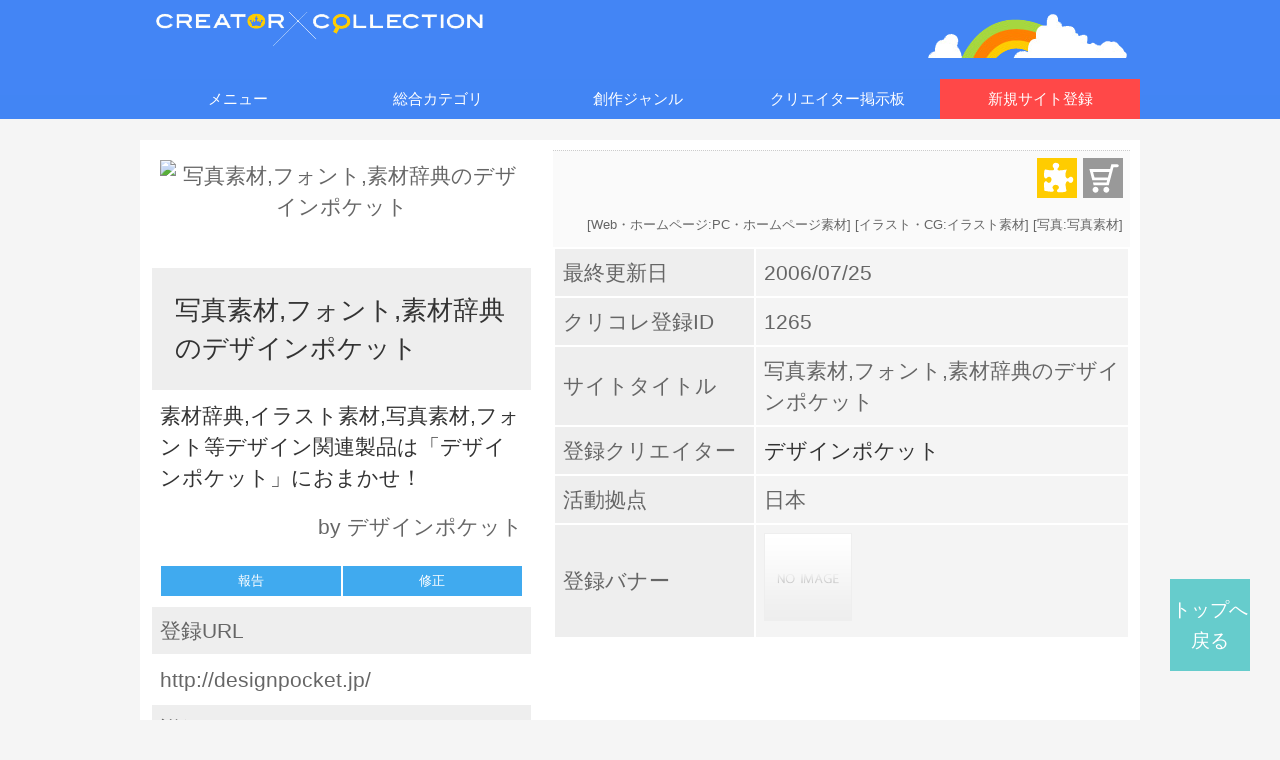

--- FILE ---
content_type: text/html
request_url: https://www.kurikore.com/id/1265.html
body_size: 5054
content:
<!DOCTYPE html>
<html lang="ja">
<head prefix="og: http://ogp.me/ns# fb: http://ogp.me/ns/fb# article: http://ogp.me/ns/article#">
<title>写真素材,フォント,素材辞典のデザインポケット by デザインポケット 日本 | クリエイター&times;コレクション</title>
<meta name="keywords" content="写真素材,フォント,素材辞典のデザインポケット,デザインポケット,http://designpocket.jp/,クリコレ,クリエイター,クリエーター,検索,ランキング,日本,">
<meta name="description" content="素材辞典,イラスト素材,写真素材,フォント等デザイン関連製品は「デザインポケット」におまかせ！ by 写真素材,フォント,素材辞典のデザインポケット 日本">
<meta http-equiv="Content-Type" content="text/html; charset=shift_jis">
<meta name="robots" content="index,follow">
<link rel="canonical" href="https://www.kurikore.com/id/1265.html">
<meta name="viewport" content="width=device-width,  maximum-scale=1.0, user-scalable=yes">
<meta name="referrer" content="origin">
<meta property="og:site_name" content="写真素材,フォント,素材辞典のデザインポケット by デザインポケット 日本 | クリエイター×コレクション">
<meta name="twitter:card" content="summary">
<meta property="og:country-name" content="japan">
<meta property="og:locale" content="ja_JP">
<meta property="og:url" content="https://www.kurikore.com/id/1265.html">
<meta property="og:image" content="https://blinky.nemui.org/shot/xlarge?http://designpocket.jp/">
<meta name="twitter:image" content="https://blinky.nemui.org/shot/xlarge?http://designpocket.jp/">
<meta property="og:type" content="website">
<meta property="og:title" content="写真素材,フォント,素材辞典のデザインポケット by デザインポケット 日本 | クリエイター×コレクション">
<meta name="twitter:title" content="写真素材,フォント,素材辞典のデザインポケット by デザインポケット 日本 | クリエイター×コレクション">
<meta property="og:description" content="素材辞典,イラスト素材,写真素材,フォント等デザイン関連製品は「デザインポケット」におまかせ！ by 写真素材,フォント,素材辞典のデザインポケット 日本">
<meta name="twitter:description" content="素材辞典,イラスト素材,写真素材,フォント等デザイン関連製品は「デザインポケット」におまかせ！ by 写真素材,フォント,素材辞典のデザインポケット 日本">
<link rel="shortcut icon" href="https://www.kurikore.com/favicon.ico" type="image/x-icon">
<link rel="apple-touch-icon" href="https://www.kurikore.com/apple-touch-icon.png">
<link rel="stylesheet" href="../css/category.css" type="text/css">
<link href="../css/id/default.css" rel="stylesheet" type="text/css">
<link href="../css/id/style.css" rel="stylesheet" type="text/css">
<link href="../css/id/sp.css" rel="stylesheet" type="text/css" media="screen and (max-width: 768px)">
<script src="https://code.jquery.com/jquery-3.3.1.min.js"></script>
<script type="text/javascript" src="../js/jquery.colorbox-min.js"></script>
<script type="text/javascript" src="../js/jquery.colorbox-ja.js"></script>
<script type="text/javascript" src="../js/external.js"></script>
<script src="https://ajax.googleapis.com/ajax/libs/jquery/2.1.4/jquery.min.js"></script>
<script type="text/javascript" src="../js/function.js"></script>
<!--[if lt IE 9]>
	<script src="//cdn.jsdelivr.net/html5shiv/3.7.2/html5shiv.min.js">
</script>
	<script src="//cdnjs.cloudflare.com/ajax/libs/respond.js/1.4.2/respond.min.js">
</script>
<![endif]-->
<script type="text/javascript" src="//apis.google.com/js/plusone.js">
{lang: 'ja'}
</script>
<script type="text/javascript" charset="utf-8" src="//b.hatena.ne.jp/js/bookmark_blogparts.js"></script>
<script async src="//pagead2.googlesyndication.com/pagead/js/adsbygoogle.js"></script>
<script>(adsbygoogle=window.adsbygoogle||[]).push({google_ad_client:"ca-pub-4517820182507177",enable_page_level_ads:true});</script>
</head>
<body>
<div id="wrapper"><div id="container2">
<div id="header"><table width="100%" cellspacing="0" cellpadding="0"><tr><td><table width="100%" cellpadding="10"><tr><td><a href="//www.kurikore.com/"><img src="https://www.kurikore.com/img/logo/logo.png" alt="クリエイター検索・ランキング「クリエイター×コレクション」"></a></td><td width="100%"> </td><td align="right"><a href="//www.kurikore.com/"><img src="https://www.kurikore.com/img/logo/category-rainbow.png" alt="クリエイター検索・ランキング「クリエイター×コレクション」"></a></td></tr></table></td></tr></table><div id="header-cmenu-btn" class="sp"><p><span></span><span></span><span></span></p></div><div id="centry"><p class="sp"><a href="//www.kurikore.com/newentry/">新規サイト登録</a></p><p class="sp"><a href="//www.kurikore.com/edit/">修正・削除</a></p></div><div id="cmenu"><div id="menu-inner"><ul id="menu-content"><li><a href="#">メニュー <i class="blogicon-chevron-down"></i></a><ul class="second-content"><li class="pc"><a href="//www.kurikore.com/">HOME</a></li><li class="pc"><a href="//www.kurikore.com/edit/">修正・削除</a></li><li><a href="//www.kurikore.com/faq/">よくあるご質問</a></li><li><a href="//www.kurikore.com/banner/">リンク・バナー</a></li><li><a href="//www.kurikore.com/contact/">お問い合わせ</a></li></ul></li><li><a href="#">総合カテゴリ <i class="blogicon-chevron-down"></i></a><ul class="second-content"><li><a href="//www.kurikore.com/new/">新着サイト</a></li><li><a href="//www.kurikore.com/renew/">更新サイト</a></li><li><a href="//www.kurikore.com/toplink/">トップリンクサイト</a></li><li><a href="//www.kurikore.com/pro/">プロクリエイター</a></li><li><a href="//www.kurikore.com/design/">グッドデザインサイト</a></li><li><a href="//www.kurikore.com/sozai/">素材配布サイト</a></li><li><a href="//www.kurikore.com/shop/">オンラインショップ</a></li><li><a href="//www.kurikore.com/blog/">ブログサイト</a></li><li><a href="//www.kurikore.com/facebook/">Facebookクリエイター</a></li><li><a href="//www.kurikore.com/twitter/">X(旧twitter)クリエイター</a></li><li><a href="//www.kurikore.com/pixiv/">pixivクリエイター</a></li><li><a href="//www.kurikore.com/selected-linestickers/">おすすめ厳選LINEスタンプ</a></li></ul></li><li><a href="#">創作ジャンル <i class="blogicon-chevron-down"></i></a><ul class="second-content"><li><a href="//www.kurikore.com/creator/design.html">デザイン</a></li><li><a href="//www.kurikore.com/creator/art.html">アート</a></li><li><a href="//www.kurikore.com/creator/literature.html">文芸</a></li><li><a href="//www.kurikore.com/creator/illustration.html">イラスト</a></li><li><a href="//www.kurikore.com/creator/comic.html">漫画</a></li><li><a href="//www.kurikore.com/creator/web.html">Web</a></li><li><a href="//www.kurikore.com/creator/photo.html">写真</a></li><li><a href="//www.kurikore.com/creator/fashion.html">ファッション</a></li><li><a href="//www.kurikore.com/creator/video.html">映像</a></li><li><a href="//www.kurikore.com/creator/video_game.html">ゲーム</a></li><li><a href="//www.kurikore.com/creator/music.html">音楽</a></li><li><a href="//www.kurikore.com/creator/x-support.html">支援サイト</a></li></ul></li><li><a href="#">クリエイター掲示板 <i class="blogicon-chevron-down"></i></a><ul class="second-content"><li><a class="creator" href="//www.kurikore.com/bbs/advertise/">サイト宣伝</a></li><li><a class="creator" href="//www.kurikore.com/bbs/gallery/">作品紹介</a></li><li><a class="creator" href="//www.kurikore.com/bbs/event/">イベント告知・公募</a></li><li><a class="creator" href="//www.kurikore.com/bbs/work/">お仕事募集・求人情報</a></li><li><a class="creator" href="//www.kurikore.com/bbs/linesticker/">LINEスタンプ宣伝</a></li><li><a class="creator" href="//www.kurikore.com/bbs/banner/">バナー投稿</a></li></ul></li><li class="activer pc"><a href="//www.kurikore.com/newentry/">新規サイト登録</a></li></ul></div></div><div style="clear:both"></div></div>
<!-- ナビゲーションバー -->
<!-- データがある場合 -->
<!-- 侮ｦ方法選択フォーム -->
<!-- マークコメント/登録数表示/目次表示(上) -->
<main style="background-color:#ffffff"><div class="p-left"><table width="100%" border="0" align="center" cellpadding="8" cellspacing="2"><tr><td align="center"><a href="http://designpocket.jp/" onClick="this.href='http://designpocket.jp/'" rel="nofollow" target="_blank"><img src="https://s.wordpress.com/mshots/v1/http://designpocket.jp/?w=600" alt="写真素材,フォント,素材辞典のデザインポケット" width="300" border="0" title="写真素材,フォント,素材辞典のデザインポケット"></a></td></tr><tr><td>
</td></tr><tr><td></td></tr><tr><td id="pattern-c"><a href="http://designpocket.jp/" onClick="this.href='http://designpocket.jp/'" rel="nofollow" target="_blank"><h1>写真素材,フォント,素材辞典のデザインポケット</h1></a></td></tr><tr><td><h3 itemprop="description">素材辞典,イラスト素材,写真素材,フォント等デザイン関連製品は「デザインポケット」におまかせ！</h3></td></tr><tr><td align="right">by デザインポケット</td></tr><tr><td align="right"><ul id="flex-ed-id"><li><a href="https://www.kurikore.com/entry.cgi?mode=no_link&id=1265&pre=on&ref=&title=写真素材,フォント,素材辞典のデザインポケット" rel="nofollow">報告</a></li><li><a href="https://www.kurikore.com/entry.cgi?mode=enter&id=1265" rel="nofollow">修正</a></li></ul><!--[<a href="https://www.kurikore.com/creator.cgi?mylinkact=add&mylinkid=1265" rel="nofollow" target="_top">マイコレに追加</a>]--></td></tr><tr><td bgcolor="#eeeeee">登録URL</td></tr><tr><td><a href="http://designpocket.jp/" onClick="this.href='http://designpocket.jp/'" rel="nofollow" target="_blank">http://designpocket.jp/</a></td></tr><tr><td bgcolor="#eeeeee">詳細データURL</td></tr><tr><td><a itemprop="url" href="https://www.kurikore.com/id/1265.html" target="_self">https://www.kurikore.com/id/1265.html</a></td></tr><tr><td align="center"><script async src="//pagead2.googlesyndication.com/pagead/js/adsbygoogle.js"></script>
  <!-- id300 -->
  <ins class="adsbygoogle" style="display:inline-block;width:300px;height:250px" data-ad-client="ca-pub-4517820182507177" data-ad-slot="9362954481"></ins>
  <script>(adsbygoogle=window.adsbygoogle||[]).push({});</script></td></tr></table></div><div class="p-right"><div class="hl">
<img src="https://www.kurikore.com/img/mark/m8.svg" alt="素材配布サイト" class="icon"> 
<img src="https://www.kurikore.com/img/mark/m9.svg" alt="オンラインショップ" class="icon"> 
</td></tr>
<BR><font style="font-size:13px">
[<a href="https://www.kurikore.com/creator/web_material.html" target="_top">Web・ホームページ:PC・ホームページ素材</a>] [<a href="https://www.kurikore.com/creator/illustration_material.html" target="_top">イラスト・CG:イラスト素材</a>] [<a href="https://www.kurikore.com/creator/photo_material.html" target="_top">写真:写真素材</a>] </font><BR>
</div><table width="100%" border="0" cellpadding="8" cellspacing="2"><tr><td width="35%" bgcolor="#eeeeee">最終更新日</td><td bgcolor="#f4f4f4">2006/07/25</td></tr><tr><td bgcolor="#eeeeee">クリコレ登録ID</td><td bgcolor="#f4f4f4"><a href="https://www.kurikore.com/entry.cgi?mode=enter&id=1265" rel="nofollow" target="_top">1265</a></td></tr><tr><td bgcolor="#eeeeee">サイトタイトル</td><td bgcolor="#f4f4f4"><a href="http://designpocket.jp/" onClick="this.href='http://designpocket.jp/'" rel="nofollow" target="_blank">写真素材,フォント,素材辞典のデザインポケット</a></td></tr><tr><td bgcolor="#eeeeee">登録クリエイター</td><td itemprop="name" bgcolor="#f4f4f4"><h3>デザインポケット</h3></td></tr><tr><td bgcolor="#eeeeee">活動拠点</td><td bgcolor="#f4f4f4">日本</td></tr><tr><td bgcolor="#eeeeee">登録バナー</td><td bgcolor="#f4f4f4"><a href="http://designpocket.jp/" onClick="this.href='http://designpocket.jp/'" rel="nofollow" target="_blank"><img src="../img/nobanner.gif" alt="写真素材,フォント,素材辞典のデザインポケット" width="88"></a></td></tr></table><BR>
<!-- responsive -->
<script async src="//pagead2.googlesyndication.com/pagead/js/adsbygoogle.js"></script>
<ins class="adsbygoogle" style="display:block" data-ad-client="ca-pub-4517820182507177" data-ad-slot="8431137681" data-ad-format="auto"></ins>
<script>(adsbygoogle=window.adsbygoogle||[]).push({});</script><BR><table width="100%" border="0" cellpadding="8" cellspacing="2">
<!--<a href="https://store.line.me/themeshop/product//" rel="nofollow" target="_blank"><img src="https://sdl-shop.line.naver.jp/themeshop/v1/products/73/20/ab//2/WEBSTORE/icon_198x278.png" border="0"></a>-->
<tr><td bgcolor="#eeeeee" width="35%">はてな bm</td><td bgcolor="#f4f4f4"><a href="//b.hatena.ne.jp/entry/http://designpocket.jp/" rel="nofollow" class="hatena-bookmark-button" data-hatena-bookmark-title="写真素材,フォント,素材辞典のデザインポケット" data-hatena-bookmark-layout="standard" title="このエントリーをはてなブックマークに追加"><img src="https://b.st-hatena.com/images/entry-button/button-only.gif" alt="このエントリーをはてなブックマークに追加" width="20" height="20" style="border: none;"/></a><script type="text/javascript" src="//b.st-hatena.com/js/bookmark_button.js" charset="utf-8" async="async"></script></td></tr><!--HTML-->
  <!--(↓修正不可↓)
          if("") {
					print "<tr><td bgcolor="#eeeeee">Pixiv ID</td><td bgcolor="#f4f4f4"><a href="//www.pixiv.net/member.php?id=" rel="nofollow" target="_blank"></a><BR><a href="//www.pixiv.net/member.php?id=" rel="nofollow" target="_blank">作品紹介</a></td></tr>";
					} else {
					}
#    (↑修正不可↑)-->
  <tr><td bgcolor="#eeeeee">Twitterでつぶやく<br></td><td bgcolor="#f4f4f4"><a href="//twitter.com/share" rel="nofollow" target="_blank" class="twitter-share-button" data-url="https://www.kurikore.com/id/1265.html" data-text="【クリコレ掲載中】写真素材,フォント,素材辞典のデザインポケット
  
  素材辞典,イラスト素材,写真素材,フォント等デザイン関連製品は「デザインポケット」におまかせ！  
  by デザインポケット  
  
  " data-hashtags="クリコレ #kurikore" data-count="horizontal" data-lang="ja" data-size="large">Tweet</a><script type="text/javascript" src="//platform.twitter.com/widgets.js" charset="utf-8"></script></td></tr>

  
<tr><td bgcolor="#eeeeee">Facebook<br></td><td bgcolor="#f4f4f4"><iframe src="//www.facebook.com/plugins/like.php?href=http://designpocket.jp/&layout=button_count&show_faces=false&width=100&action=like&colorscheme=light&height=21" scrolling="no" frameborder="0" style="border:none; overflow:hidden; width:100px; height:21px;" allowTransparency="true"></iframe></td></tr><tr><td bgcolor="#eeeeee">google+1<br></td><td bgcolor="#f4f4f4"><g:plusone size="medium" href="http://designpocket.jp/"></g:plusone></td></tr><!--<tr><td bgcolor="#eeeeee">応援者数[7日間]</td><td bgcolor="#f4f4f4">0</td></tr>--><tr><td bgcolor="#eeeeee">人気度</td><td bgcolor="#f4f4f4">352</td></tr><tr><td bgcolor="#eeeeee">総応援者数</td><td bgcolor="#f4f4f4">23</td></tr></table><BR><!-- <script async src="//pagead2.googlesyndication.com/pagead/js/adsbygoogle.js"></script>
responsive
<ins class="adsbygoogle"
     style="display:block"
     data-ad-client="ca-pub-4517820182507177"
     data-ad-slot="8431137681"
     data-ad-format="auto"></ins>
<script>
(adsbygoogle = window.adsbygoogle || []).push({});
</script> -->
<!-- /ログ表示 --><div class="hatena-bookmark-marker"><a style="display: none;" href="http://designpocket.jp/"></a></div><div class="plugin-freearea" style="text-align: left;">
    <script type="text/javascript">HBBlogParts.commentInsertSelector='div.hatena-bookmark-marker';HBBlogParts.insertPosition='before';HBBlogParts.permalinkSelector='div.hatena-bookmark-marker a';HBBlogParts.permalinkPathRegexp=/^http.+/;HBBlogParts.permalinkAttribute='href';HBBlogParts.listPageCommentLimit=10;</script></div>
    </div>
<!-- <script async src="//pagead2.googlesyndication.com/pagead/js/adsbygoogle.js"></script>
<ins class="adsbygoogle"
     style="display:block"
     data-ad-format="autorelaxed"
     data-ad-client="ca-pub-4517820182507177"
     data-ad-slot="7454452888"></ins>
<script>
     (adsbygoogle = window.adsbygoogle || []).push({});
</script> -->
</main>




<!-- 目次表示(下) -->
<!--/データがある場合-->
</div><div style="clear:both;"></div></div>
<div style="clear:both;"></div><footer><table width="100%" cellspacing="0" cellpadding="0" id="pattern02"><tr><td><table width="100%" border="0" align="center" cellpadding="0" cellspacing="0"><tr><td><div class="ninja_onebutton"><script type="text/javascript">//<![CDATA[
(function(d){if(typeof(window.NINJA_CO_JP_ONETAG_BUTTON_f27b948e0e0f485825056289e5a7ba64)=='undefined'){document.write("<sc"+"ript type='text/javascript' src='//omt.shinobi.jp/b/f27b948e0e0f485825056289e5a7ba64'></sc"+"ript>");}else{window.NINJA_CO_JP_ONETAG_BUTTON_f27b948e0e0f485825056289e5a7ba64.ONETAGButton_Load();}})(document);
//]]></script><span class="ninja_onebutton_hidden" style="display:none;"></span><span style="display:none;" class="ninja_onebutton_hidden"></span></div></td></tr></table><table width="100%" align="center" cellpadding="3" cellspacing="0"><tr><td align="center"><table width="100%" border="0" cellspacing="0" cellpadding="10"><tr><td style="border-bottom: 1px dotted #FFF;" class="copy"><h4 style="color:#FFF;"><strong><a href="//www.kurikore.com/">クリエイター×コレクション</a>｜クリエイター検索・ランキングサイト</strong></h4></td></tr><tr><td class="copy"><h5 style="color:#FFF;">2005年開設。プロアマ問わず創作活動を行っている全ての人が登録無料の総合クリエイター検索・ランキングサイト「クリコレ」</h5></td></tr><tr><td align="right" style="color:#FFF;" class="copy"><a href="../banner/">リンク・バナー</a>｜<a href="../edit/">修正・削除</a>｜<a href="../faq/">よくあるご質問</a>｜<a href="../contact/">お問い合わせ</a></td></tr></table></td></tr><tr><td align="center" class="copy" style="border-top: 1px dotted #FFF; color:#FFF;">Copyright(C)2005-2023 Creator Collection. All Rights Reserved.Powered by Yomi-Search Ver4.21</td></tr></table></td></tr></table><p id="page-top"><a href="#">トップへ戻る</a></p></footer>
</div><!-- /wrapper -->
</body></html>


--- FILE ---
content_type: text/html; charset=utf-8
request_url: https://accounts.google.com/o/oauth2/postmessageRelay?parent=https%3A%2F%2Fwww.kurikore.com&jsh=m%3B%2F_%2Fscs%2Fabc-static%2F_%2Fjs%2Fk%3Dgapi.lb.en.OE6tiwO4KJo.O%2Fd%3D1%2Frs%3DAHpOoo_Itz6IAL6GO-n8kgAepm47TBsg1Q%2Fm%3D__features__
body_size: 160
content:
<!DOCTYPE html><html><head><title></title><meta http-equiv="content-type" content="text/html; charset=utf-8"><meta http-equiv="X-UA-Compatible" content="IE=edge"><meta name="viewport" content="width=device-width, initial-scale=1, minimum-scale=1, maximum-scale=1, user-scalable=0"><script src='https://ssl.gstatic.com/accounts/o/2580342461-postmessagerelay.js' nonce="OIlSEloQPxQmX9or6Jmdyg"></script></head><body><script type="text/javascript" src="https://apis.google.com/js/rpc:shindig_random.js?onload=init" nonce="OIlSEloQPxQmX9or6Jmdyg"></script></body></html>

--- FILE ---
content_type: text/html; charset=utf-8
request_url: https://www.google.com/recaptcha/api2/aframe
body_size: 267
content:
<!DOCTYPE HTML><html><head><meta http-equiv="content-type" content="text/html; charset=UTF-8"></head><body><script nonce="qr6q_GvdBk-fHmJrpsD7jQ">/** Anti-fraud and anti-abuse applications only. See google.com/recaptcha */ try{var clients={'sodar':'https://pagead2.googlesyndication.com/pagead/sodar?'};window.addEventListener("message",function(a){try{if(a.source===window.parent){var b=JSON.parse(a.data);var c=clients[b['id']];if(c){var d=document.createElement('img');d.src=c+b['params']+'&rc='+(localStorage.getItem("rc::a")?sessionStorage.getItem("rc::b"):"");window.document.body.appendChild(d);sessionStorage.setItem("rc::e",parseInt(sessionStorage.getItem("rc::e")||0)+1);localStorage.setItem("rc::h",'1768862308411');}}}catch(b){}});window.parent.postMessage("_grecaptcha_ready", "*");}catch(b){}</script></body></html>

--- FILE ---
content_type: text/css
request_url: https://www.kurikore.com/css/category.css
body_size: 8831
content:
/* CSS Document */
html {
	    overflow: auto;
		background: url(https://www.kurikore.com/img/cat/bgcolor.png);
		background-repeat:repeat-x;
		background-color:#f5f5f5;
		background-position:top;
		background-attachment: fixed;
}
body { margin-left: 0; margin-top: 0; margin-right: 0; margin-bottom: 0; height:100%; position: static !important; }
body,td,th { font-family: "新ゴ R" , "メイリオ" , Meiryo , "ヒラギノ角ゴPro W3" , "Hiragino Kaku Gothic Pro" , "ＭＳ Ｐゴシック" , sans-serif; font-size: 1.3rem; line-height:150%; color: #666; }
a{ outline: none; }
a:link { text-decoration: none; color: #666; }
a:visited { text-decoration: none; color: #666; }
a:hover { text-decoration: none; color: #ff6600; filter: alpha(opacity=90); -moz-opacity: 0.9; opacity: 0.9; }
a:active { text-decoration: none; color: #666; }
table {border: 0;margin: 0 auto; }
image { border: 0; }
h1 { color: #333; font-weight: normal; font-size: 1.6rem;line-height:150%;margin: 5px; padding:10px;}
h2 { color: #666;font-weight: normal; font-size: 1.2rem;line-height:150%;margin: 2px; }
h3 { font-size: 1.3rem; color: #333; line-height:150%;; margin: 0; font-weight: normal; }
h4, h5, h6 { font-size: 1.2rem; line-height:150%; color: #333; margin: 0; font-weight: normal; }
.text {	font-size: 1.2rem;	line-height:150%;	word-break: break-all; }
.category {	font-size: 1.2rem;	line-height:150%;}

/* break point ---------------------------------------------------------------*/
@media screen and (min-width: 769px) {
	body .sp {
		display: none;
	}
}
@media screen and (max-width: 768px) {
	body .pc {
		display: none;
	}
}

#header {
    position: fixed;
    top: 0;
	width:65%; min-width:1000px;
	height: auto;
	z-index: 1000;
	margin-left : auto ;
	margin-right : auto ;
	background-color:#4385f5;
}
#header img {
	vertical-align:top;
}
/* break point ---------------------------------------------------------------*/
@media screen and (min-width: 769px) {
	#header-search-box {
		display:none !important;
	}
}
@media screen and (max-width: 768px) {
	#header {
		width:100%;
		min-width:100%;
		position:relative;
	}
	
	#header table td[width="100%"], #header table td[align="right"], #header-search-box {
		display:none;
	}
	#header table img {
		width:70%;
	}
	
	#header-search-btn, #header-search-close, #header-cmenu-btn {
		position:absolute;
		cursor:pointer;
	}
	
	#header-search-btn {
		width:24px;
		height:24px;
		padding:10px;
		top:0;
		right:50px;
	}
	#header-search-btn path {
		fill:#fff;
	}
	
	#header-search-box {
		position:relative;
	}
	#header-search-close {
		top:-22px;
		color:rgba(255,255,255,0.7);
		text-align:center;
		width:100%;
		letter-spacing:1px;
	}
	/* -----------------------  検索フォーム ----------------------- */
	dl.search1{ padding:0; margin:0; display: table; height: 38px; width:100%; position:relative; background:#fff; border:1px solid #ddd; }
	dl.search1 dt input{ padding-left:10px; float:left; width:81%; height:37px; line-height:37px; background:none; border:none; }
	dl.search1 dd{ position:absolute; top:1px; right:1px; width:30%; }
	dl.search1 dd button{ display:block; float:right; background:#4285f4; width:60%; height:37px; line-height:37px; border:none; cursor:pointer; }
	dl.search1 dd button:hover { background:#ff9900; }
	dl.search1 dd button span{ display:block; color:#FFF; }
	
	#header-cmenu-btn {
		-webkit-transition: right 0.3s ease-in-out;
		-moz-transition: right 0.3s ease-in-out;
		-o-transition: right 0.3s ease-in-out;
		-ms-transition: right 0.3s ease-in-out;
		transition: right 0.3s ease-in-out;
		right:5px;
		top:0;
		padding:10px;
	}
	#header-cmenu-btn p {
		position:relative;
		margin:0;
		width:26px;
		height:26px;
	}
	#header-cmenu-btn span {
		position: absolute;
		-webkit-transform: translate(-50%,-50%);
		-moz-transform: translate(-50%,-50%);
		-ms-transform: translate(-50%,-50%);
		-o-transform: translate(-50%,-50%);
		transform: translate(-50%,-50%);
		height: 4px;
		width: 26px;
		background-color:#fff;
		-webkit-transition: ease .5s;
		-moz-transition: ease .5s;
		-ms-transition: ease .5s;
		-o-transition: ease .5s;
		transition: ease .5s;
	}
	#header-cmenu-btn span:nth-child(1) {
    top: 15%;
	}
	#header-cmenu-btn span:nth-child(2) {
    top: 50%;
	}
	#header-cmenu-btn span:nth-child(3) {
    top: 85%;
	}
	#header-cmenu-btn span:nth-child(1), #header-cmenu-btn span:nth-child(2), #header-cmenu-btn span:nth-child(3) {
    left: 50%;
	}
	#header-cmenu-btn.open span:nth-child(1) {
    -webkit-transform: translate(-50%,-50%) rotate(45deg);
		-moz-transform: translate(-50%,-50%) rotate(45deg);
		-ms-transform: translate(-50%,-50%) rotate(45deg);
		-o-transform: translate(-50%,-50%) rotate(45deg);
    transform: translate(-50%,-50%) rotate(45deg);
  }
  #header-cmenu-btn.open span:nth-child(2) {
    -webkit-transform: translate(-50%,-50%);
		-moz-transform: translate(-50%,-50%);
		-ms-transform: translate(-50%,-50%);
		-o-transform: translate(-50%,-50%);
    transform: translate(-50%,-50%);
    opacity: 0;
  }
  #header-cmenu-btn.open span:nth-child(3) {
    -webkit-transform: translate(-50%,-50%) rotate(-45deg);
		-moz-transform: translate(-50%,-50%) rotate(-45deg);
		-ms-transform: translate(-50%,-50%) rotate(-45deg);
		-o-transform: translate(-50%,-50%) rotate(-45deg);
    transform: translate(-50%,-50%) rotate(-45deg);
  }
	#header-cmenu-btn.open span:nth-child(1), #header-cmenu-btn.open span:nth-child(3) {
    top: 50%;
	}
}
  
/* ソートボタン */
#sort {
	width: 100%; background-color: #57b4f0;	margin:0; padding:0;top: 0;left: 0;right: 0;bottom: 0;margin: auto;}
#sort ul {
	width: 100%;
	margin: 0 auto;
	margin:0;
	padding:0;
}
#sort li {
	display: inline-block;
	width: 25%;
	text-align: center;
}
#sort a {
	display: block;
	color: #ffffff;
	text-decoration: none;
	padding: 8px 0;
}
#sort a:after {
	display: block;
	background-color: #ffffff;
	margin: 5px auto 0;
}
#sort a:hover {
	background-color: #0E7AC4;
}
#sort a:hover:after {
	background-color: #0E7AC4;
}
.visible_pc {
	text-align: center;
}
.visible_pcf {
}
.visible_sp {
	display: none;
}
.visible_spf {
	display: none;
}

.list-box {
    padding: 0;
    float: left;
    width: 100%;
	background:#FFF;
    height: auto;
}

.list-box ul {
	display:-webkit-box;
    display:-moz-box;
    display:-ms-box;
    display:-webkit-flexbox;
    display:-moz-flexbox;
    display:-ms-flexbox;
    display:-webkit-flex;
    display:-moz-flex;
    display:-ms-flex;
    display:flex;
    -webkit-box-lines:multiple;
    -moz-box-lines:multiple;
    -webkit-flex-wrap:wrap;
    -moz-flex-wrap:wrap;
    -ms-flex-wrap:wrap;
    flex-wrap:wrap;
	margin: 0;
	padding: 0; 
    width: 100%;
	height:auto;
    float: left;
}

.list-box li {
    float: left;
    width: 50%;
    list-style: none;
	border-bottom-color: #ccc; border-bottom-style: dotted; border-bottom-width: 1px;
	padding-bottom:15px;
}

.entry {
	text-align:right;
	width:100%;
	font-size: 1.1rem;
}
.data img {
	width: 92px;
	height: 28px;
	text-align: center;
}
a:hover img{
	opacity:0.9;
	filter: alpha(opacity=90);
	-ms-filter: "alpha( opacity=90 )";
	background: #fff;
	}

#head-sp{
	display:none;
	}
	
.g_nav ul{
	display:none;
}

#wrapper{ text-align: left; width:65%; min-width:1000px; height:auto; margin:140px auto 0; padding: 0 0; background:#FFF; clear:both; overflow:hidden; }
#container{	overflow: hidden ; width: 100%;  float: left;  margin-right: -180px; position: relative; height:auto; clear:both; background:#FFF; }
#contents{ position: relative;  margin: 0 180px 0 0;  padding: 0 0; background:#FFF; }
#sidebar{ width: 180px; float: right; padding: 0; height:auto; background:#FFF; }
#container2 {  width: 100%;  float: left; background:#FFF; }
footer { text-align: center; width:65%; min-width:1000px; margin-left : auto ; margin-right : auto ; height:auto; line-height:150%; background:#4385f5; } 
footer a:link { color: #fff; } .footer a:visited { color: #fff; } .footer a:hover { color: #ddd; } .footer a:active { color: #fff; }

/* カテゴリリスト */
#ktlist {
background:#fff;
font-size:16px;
width:100%;
}

/* クリアフィックス */
#ktlist ul:after {
content:"";
clear:both;
display:block;
}

/* 商品一覧のリストの設定 */
#ktlist ul li {
display:block;
float:left;
height:auto;
margin-bottom:10px;
	overflow: hidden;
	white-space: nowrap;
	text-overflow: ellipsis;
	list-style-type: square
}

#ktlist ul li {
width:25%;
	overflow: hidden;
	white-space: nowrap;
	text-overflow: ellipsis;
	list-style-type: square
}



/* その他カテゴリリスト */
#oktlist {
background:#fff;
width:100%;
}

/* クリアフィックス */
#oktlist ul:after {
content:"";
clear:both;
display:block;
}


/* 商品一覧のリストの設定 */
#oktlist ul li {
display:block;
float:left;
height:auto;
margin-bottom:10px;
}

#oktlist ul li {
width:25%;
list-style-type: square;
}

.mark {
display:block;
	text-align:right;
height:auto;
}

a.other2 {
	table-layout: fixed;
	width: 160px;
	font-size:14px;
	letter-spacing:2px;
	height:40px;
	background: #ff3333;
	color: #FFF;
	cursor:pointer;
	display: table-cell;
	text-align: center;
	vertical-align: middle;
	margin: 0;
	filter:alpha(opacity=100);
	-moz-opacity:1;
	opacity:1;

}


a.other2:hover { 
	background: #ff3333;
	filter:alpha(opacity=80);
	-moz-opacity: 0.8;
	opacity: 0.8;
	}


/*========================================
footer
========================================*/
.copy a:link { color: #fff; }
.copy a:visited { color: #fff; }
.copy a:hover { color: #ddd; }
.copy a:active { color: #fff; }
dl{ width:100%; margin-left:0; line-height:150%; overflow: hidden; _zoom: 1; }
dt{ background:url(../images/faq_q.png) no-repeat 10px 6px; font-weight:bold; margin-top:0; padding-left:0; text-indent:1.5em; font-size:16px; color:#333; }
dd{ background: url(../images/faq_a.png) no-repeat 10px 7px; margin: 0 0 0 0; padding: 10px 10px 10px 45px; border-bottom: 1px #ccc dotted; font-size:16px; line-height:150%; color:#666; }

/* -----------------------
 ページ設定
----------------------- */
.page { font-size:120%; font-weight:bold; margin-bottom: 2px; padding-bottom: 0; text-align:center; line-height:250%; clear:both;display: block; width:100%;}
.page a{
	color: #18a8d7;
	text-align:center;
	background-color: #F2F2F2;
	border: 1px solid #F2F2F2;
	margin:0;
	padding: 8px 10px;
}
.page a:hover {
	color: #fff;
	text-align:center;
	background-color: #18a8d7;
	border: 1px solid #18a8d7;
	margin:0;
	padding: 8px 10px;
}
.page b{
	text-align:center;
	color:#ffffff;
	margin:0;
	background-color: #18a8d7;
	border: 1px solid #18a8d7;
	padding: 8px 10px;
	}


.page-bt{ text-align:center; line-height:250%; clear:both; display: block; width:100%; }

/* -----------------------
 ボタン
----------------------- */

a.btn1 {
	width: 150px;
	background: #00a0d4;
	border: 1px solid #FFF;
	color: #FFF;
	padding: 10px;
	padding-left: 30px;
	padding-right:30px;
	margin:10px;
}

a.btn2 {
	width: 100px;
	background: #00a0d4;
	border: 1px solid #FFF;
	color: #FFF;
	padding: 10px;
	margin:10px;
}


a.btn3 {
	width: 100px;
	background: #00a0d4;
	border: 1px solid #FFF;
	color: #FFF;
	padding: 10px;
	padding-left: 16px;
	padding-right:16px;
	margin:10px;
}

.table-edit {
  background-color: #3ae;
  text-align: center;
  width: 88px;
  height:auto;
}
.table-edit li {
  border-right: 1px solid #fff;
  vertical-align: middle;
}
.table-edit li:last-child {
  border-right: 0;
}
.table-edit li a {
  color: #fff;
  font-size: 12px;
  text-decoration: none;
}

/*****カテゴリーメニュー****/
#cmenu{
	width: 100%;
	margin: 9px 0 0;
	padding:0;
	background: #4285f4;
	text-align:center;
}
#menu-inner{
    width: 100%;
    height: 40px;
    margin: 0 auto;
    background: #4285f4;
}
#menu-content{
    padding-left: 0;
    margin: 0;
    width: 100%;
    height: 100%;
    list-style-type: none;
}
#menu-content > li{
    position: relative;
    float: left;
    height: 100%;
    text-align: center;
    width: 20%;
}
#menu-content > li > a{
    position: relative;
    display: block;
    height: 100%;
    width: 100%;
    line-height: 40px;
    background: #4285f4;
    color: #fff;
    font-size: 15px;
    text-decoration: none;
    z-index: 2;
}
#menu-content > li > a:hover{
    background: #ffcc00;
    color: #fff;
	filter: alpha(opacity=1); -moz-opacity: 1; opacity: 1;
}
#menu-content > li > a > .blogicon-chevron-down{margin-right: 5px;}
/*２階層目*/
#menu-content > li > ul.second-content{
    visibility: hidden;
    position: absolute;
    top: 0;
    margin: 0;
    width: 100%;
    padding-left: 0;
    list-style-type: none;
    z-index: -1;
}
#menu-content > li:hover > ul.second-content{
    visibility: visible;
    top: 40px;
    z-index: 1;
    transition: all .3s;
}
#menu-content > li > ul.second-content > li{
    text-align: center;
    width: 100%;
    height: 40px;
}
#menu-content > li > ul.second-content > li > a{
    display: block;
    line-height: 40px;
    background: #4285f4;
    color: #fff;
    font-size: 15px;
    text-decoration: none;
}
#menu-content > li > ul.second-content > li > a:hover{
    background: #ffcc00;
    color: #fff;
	filter: alpha(opacity=1); -moz-opacity: 1; opacity: 1;
}

#menu-content .activer a{
    position: relative;
    display: block;
    height: 100%;
    width: 100%;
    line-height: 40px;
    background: #ff4848;
    color: #fff;
    font-size: 15px;
    text-decoration: none;
    z-index: 3;
}
#menu-content .activer a:hover{
    background: #ff8000;
    color: #fff;
}
img.webicon {
width: 120px;
height: auto;
border: 1px solid #ddd;
}
/* break point ---------------------------------------------------------------*/
@media screen and (min-width: 769px) {
	#cmenu, #menu-content > li > ul.second-content {
		display:block !important;
	}
}
@media screen and (max-width: 768px) {
	#cmenu, #menu-content > li > ul.second-content {
		display:none;
	}
	
	#cmenu {
		margin-top:0;
	}
	
	#centry > p {
		padding:0;
		margin:0;
		float:left;
		width:50%;
	}
	#centry > p a {
		display:block;
		padding:12px;
		font-size:15px;
		text-align:center;
		color:#fff;
		background:#ff4848;
	}
	#entry > p + p a {
		background:rgba(255,255,255,0.2);
	}
	
	#menu-content {
		clear:both;
		height:auto;
	}
	#menu-content, #menu-content ul, #menu-content > li > a:hover {
		background:#4285f4;
	}
	#menu-content li {
		width:100%;
		border-top:rgba(255,255,255,0.5) solid 1px;
	}
	#menu-content > li {
		height:auto;
		float:none;
	}
	#menu-content > li > a:after {
		content:"+";
		display:block;
		color:#fff;
		font-weight:bold;
		position:absolute;
		right:15px;
		top:50%;
		margin-top:-9px;
		width:18px;
		height:18px;
		font-size:18px;
		line-height:1em;
	}
	#menu-content > li > a.open {
		background:#ffcc00;
	}
	#menu-content > li > a.open:after {
		content:"-";
		font-size:24px;
		margin-top:-12px;
	}
	#menu-content > li > ul.second-content {
		position:static;
		transition:none;
		visibility:inherit;
	}
	#menu-content > li > ul.second-content > li > a {
		background:rgba(255,255,255,0.2);
	}
}


#flex-sb { margin: 0 ; padding: 0 ; display: flex; justify-content: space-between; align-items: stretch; }
#flex-sb li { flex-grow: 1; list-style-type: none; }
#flex-sb li:nth-of-type(3) { flex-grow: 2; }
#flex-sb a {  color: #ffffff;
	background: -moz-linear-gradient( top, #b2b2b2 0%, #b2b2b2 50%, #999999 50%, #999999);
	background: -webkit-gradient( linear, left top, left bottom, from(#b2b2b2), color-stop(0.50, #b2b2b2), color-stop(0.50, #999999), to(#999999)); display: block; text-decoration: none; line-height: 40px; height:40px; text-align:center; border: 0px;}
#flex-sb a:hover { filter: alpha(opacity=80); -moz-opacity: 0.8; opacity: 0.8; }

#flex-ed { margin: 0 ; padding: 0 ; display: flex; justify-content: space-between; align-items: stretch; font-size:13px;}
#flex-ed li { flex-grow: 1; list-style-type: none; padding-top:5px; }
#flex-ed li:nth-of-type(3) { flex-grow: 2; }
#flex-ed a { background-color: #40aaef; color: #FFF; display: block; text-decoration: none; line-height: 30px; height:30px; text-align:center; margin:1px;}
#flex-ed a:hover { filter: alpha(opacity=80); -moz-opacity: 0.8; opacity: 0.8; }

#flex-ed-id { margin: 0 ; padding: 0 ; display: flex; justify-content: space-between; align-items: stretch; font-size:13px;}
#flex-ed-id li { flex-grow: 1; list-style-type: none; padding-top:5px; }
#flex-ed-id li:nth-of-type(3) { flex-grow: 2; }
#flex-ed-id a { background-color: #40aaef; color: #FFF; display: block; text-decoration: none; line-height: 30px; height:30px; text-align:center; margin:1px;}
#flex-ed-id a:hover { filter: alpha(opacity=80); -moz-opacity: 0.8; opacity: 0.8; }

img.bt-ouen{
	display: none;
}
	
a.bt-data{
	font-size: 13px;
  display: block;
  height: 35px;
  width: 124px;
  text-decoration: none;
  line-height: 35px;
  text-align: center;
  color: #fff;
  border:0px;
  background: #999999;
}
a.bt-data:hover{
  -ms-transform: translateY(2px);
  -webkit-transform: translateY(2px);
  transform: translateY(2px);
  box-shadow: none;
}

a.bt-new{
	font-size: 13px;
  display: block;
  height: 30px;
  width: 124px;
  text-decoration: none;
  line-height: 30px;
  text-align: center;
  color: #fff;
  border:0px;
  background: #ff3333;
}

button.s-button {
	font-size: 14px;
	color: #ffffff;
	padding: 8px 20px;
	width:122px;
	background: -moz-linear-gradient(
		top,
		#b2b2b2 0%,
		#b2b2b2 50%,
		#999999 50%,
		#999999);
	background: -webkit-gradient(
		linear, left top, left bottom,
		from(#b2b2b2),
		color-stop(0.50, #b2b2b2),
		color-stop(0.50, #999999),
		to(#999999));
	border: 0px;
	cursor:pointer;
}

.cell-icon {
	background: #fafafa;
	text-align: right;
}

.cell-img {
color:#999;
font-size:13px;
text-align:center;
vertical-align:top;
}

img.icon {
width: 35px;
height: auto;
}

@media screen and (max-width:1000px){
html{font-size: 62.5%; width: 100%; }
body { margin:0; padding:0; width:100%; font-family: "新ゴ R" , "メイリオ" , Meiryo , "ヒラギノ角ゴPro W3" , "Hiragino Kaku Gothic Pro" , "ＭＳ Ｐゴシック" , sans-serif; }
body,td,th { font-size: 1.3rem; line-height:140%; color: #666;}
body a:hover * { filter: alpha(opacity=90);-moz-opacity: 0.9;opacity: 0.9; }
img{
    height: auto;
    max-width: 320px!important;
}
a{ outline: none; }
a:link{ text-decoration:none; color:#777; }
a:visited{ text-decoration:none; color:#777; }
a:active{ text-decoration:none; color:#777; }
a:hover{ text-decoration:none; color:#ff6600; }

div, span, applet, object, iframe, blockquote, pre, abbr, acronym, address, big, cite, code, del, dfn, em, font, img, ins, kbd, q, s, samp, small, strike, sub, sup, tt, var, b, u, i, center, dl, dt, dd, ol, ul, li, fieldset, form, label, legend, caption, tbody, tfoot, thead {  
    margin: 0;  
    padding: 0;  
    background: transparent;  
    border: 0;  
    outline: 0;
}

	h1{
    margin: 0 0 0 0em;
    padding: 0.8em;
    font-size: 1.2em;
	line-height:150%;
    font-weight: bold;
    border-top: 1px solid #ccc;
    border-bottom: 1px solid #ccc;
    background: #eee;
	text-align:center;
}
h2 { color: #666; font-weight: normal; font-size: 1.4rem; margin: 5px; }
h3 { font-size: 1.4rem; color: #666; font-weight: normal; margin: 0; }
h4, h5, h6 { font-size: 1.4rem; color: #666; line-height:1em; margin: 0; }

#container {
	clear: both;
	width: 100%;
	overflow: hidden;
	background-color:#ffffff;
	margin: 0 ;
	}
#contents{ width: 100%; margin: 0;  padding: 0; background:#FFF; }
#wrapper{
	width: 100%;
	margin: 0;
	overflow:hidden;
	padding: 0;
	}
.text {
	font-size:1.2em;
	line-height:150%;
	word-break: break-all;
}
.category {
	font-size:1em;
	line-height:200%;
}

#sidebar{
	display: none;
	}
	
/*   ナビ設定  */
#r-navi { width: 160px; padding-top : 10px; padding-bottom : 20px; }
#r-navi ul { list-style: none; margin: 0; padding: 0; border-top: 1px solid #dddddd; }
#r-navi li { margin: 0; padding: 0; border-bottom: 1px solid #dddddd; background: #40AAEF; }
#r-navi a { background: #fff; padding-top : 5px; padding-bottom : 5px; display: block; width: 160px !important; /*Windows IE対策のため、ボックス幅を指定 */
	width /**/: 160px; /*Window IE5用の値を指定 */
	color: #666666; text-decoration: none; }
#r-navi a:hover { color: #fff; background-image: none; background-color: transparent; }

.visible_pc {
	display: none;
}
.visible_pcf {
	display: none;
}
.visible_sp {
	display: block;
	text-align: center;
}
.visible_spf {
	display: block;
}

.mark {
	text-align:center;
}
img.webicon {
width: 120px;
height: auto;
}

/* ソートボタン */
#sort {
	width: 100%;
	background-color: #40AAEF;
	margin:0;
	padding:0;
}
#sort ul {
	width: 100%;
	margin:0;
	padding:0;
}
#sort li {
	display: inline-block;
	width: 25%;
	text-align: center;
}
#sort a {
	display: block;
	color: #ffffff;
	text-decoration: none;
	padding: 15px 0;
}
#sort a:after {
	display: block;
	background-color: #ffffff;
	margin: 5px auto 0;
}
#sort a:hover {
	background-color: #0E7AC4;
}
#sort a:hover:after {
	background-color: #0E7AC4;
}

/* 商品一覧エリアの背景 */
#ktlist {
	font-size:1em;
    padding: 0;
	margin:0;
	float:left;
	width:100%;
	background-color:#f4f4f4;
	padding-bottom:5px;
	padding-top:10px;
}

.g_nav ul{
	display:table;
	table-layout: fixed;
	width:100%;
	text-align:center;
padding: 0;
margin:auto;
}
.g_nav li{
	width:25%;
	display:table-cell;
	text-align:center;
	color:#ffffff;
	background: #4285f4;
	background: -moz-linear-gradient(top,  #4285f4 0%, #31b2ed 100%);
	background: -webkit-gradient(linear, left top, left bottom, color-stop(0%,#4285f4), color-stop(100%,#31b2ed));
	background: -webkit-linear-gradient(top,  #4285f4 0%,#31b2ed 100%);
	background: -o-linear-gradient(top,  #4285f4 0%,#31b2ed 100%);
	background: -ms-linear-gradient(top,  #4285f4 0%,#31b2ed 100%);
	background: linear-gradient(to bottom,  #4285f4 0%,#31b2ed 100%);
	box-sizing :border-box;
}
.g_nav li:not(:last-child){
	border-right:1px solid #31b2ed;
}
.g_nav li a{
	padding:20px 0;
	display:block;
	color:#ffffff;
	text-decoration:none;
}
.g_nav li:active{
	background: #31b2ed;
	background: -moz-linear-gradient(top,  #31b2ed 0%, #4285f4 100%);
	background: -webkit-gradient(linear, left top, left bottom, color-stop(0%,#4285f4), color-stop(100%,#31b2ed));
	background: -webkit-linear-gradient(top,  #31b2ed 0%,#4285f4 100%);
	background: -o-linear-gradient(top,  #31b2ed 0%,#4285f4 100%);
	background: -ms-linear-gradient(top,  #31b2ed 0%,#4285f4 100%);
	background: linear-gradient(to bottom,  #31b2ed 0%,#4285f4 100%);
}
/* -----------------------
 ページ設定
----------------------- */
.page { font-size:120%; padding-top:10px; margin: 5px; margin-bottom: 0;  padding-bottom: 0; line-height:300%; display: block; float:left; word-wrap: break-word; width:100vw;}
.page a{
	color: #18a8d7;
	background-color: #F2F2F2;
	border: 1px solid #F2F2F2;
	margin:0;
	padding: 8px 15px;	
}
.page a:hover{
	color:#FFFFFF;
	background-color: #18a8d7;
	border: 1px solid #18a8d7;
	margin:0;
	padding: 8px 15px;
}
.page b{
	color:#FFFFFF;
	margin:0;
	background-color: #18a8d7;
	border: 1px solid #18a8d7;
	padding: 8px 15px;
}


.table-edit {
  display: none;
}

.page-bt { display: block; float:left; width:100vw;}
/* クリアフィックス */
#ktlist ul:after {
content:"";
clear:both;
display:block;
}
/* 商品一覧のリストの設定 */
#ktlist ul {
width:100%;
display:block;
float:left;
height:auto;
list-style-type:none;
margin:0;
padding: 0;
}

#ktlist ul li {
	width:50%;
	margin:0;
    padding: 0;
	overflow: hidden;
	white-space: nowrap;
	text-overflow: ellipsis;
	list-style-type:none;
}

#ktlist li a {
	background: -moz-linear-gradient(top,#FFF 0%,#EEE);
	background: -webkit-gradient(linear, left top, left bottom, from(#FFF), to(#EEE));
	border: 1px solid #DDD;
	list-style-type:none;
	color:#666666;
	display: block;
	padding:10px;
	margin:0;
	overflow: hidden;
	white-space: nowrap;
	text-overflow: ellipsis;
	list-style-type:none;
}
#ktlist li a:hover {
	color:#ffffff;
	background:#40AAEF;
	overflow: hidden;
	white-space: nowrap;
	text-overflow: ellipsis;
	list-style-type:none;
}
footer{
	display:inline;
		width:100%;
	}
img.data {
	width: 92px;
	height: 28px;
	text-align: center;
}
.entry {
	width:100vw;
	text-align:center;
	margin:10px 0 10px 0;
}

.header-sp{
	background-color:#ececec;
 width: 100%;
 height: 50px;
 border-bottom: 1px solid #dadada;
}
.header-sp nav{
 float: right;
 }
.header-sp nav li{
 float: left;
 }
.header-sp nav li>a{
 display: block;
 height: 33px;
 width: 70px;
 color: #fff;
 line-height: 30px;
 background-color:#ececec;
 text-align: center;
 text-decoration: none;
 border: 1px solid #dadada;
 margin-top: 7px;
 text-shadow: 1px 1px 1px rgba(0, 0, 0, 0.6),-1px -1px 1px rgba(255, 255, 255, 0.5);
 font-weight:bold;
 }
 .header-sp nav li:first-child>a{
 border-radius: 4px 0 0 4px;
 }
 .header-sp nav li:last-child>a{
 border-radius: 0 4px 4px 0;
 border-left: none;
 margin-right: 5px;
 }
/* ソートボタン */
#sort {
	width: 100%;
	background-color: #40AAEF;
	margin:0;
	padding:0;
}
#sort ul {
	width: 100%;
	margin:0;
	padding:0;
}
#sort li {
	display: inline-block;
	width: 25%;
	text-align: center;
}
#sort a {
	display: block;
	color: #ffffff;
	text-decoration: none;
	padding: 15px 0;
}
#sort a:after {
	display: block;
	background-color: #ffffff;
	margin: 5px auto 0;
}
#sort a:hover {
	background-color: #0E7AC4;
}
#sort a:hover:after {
	background-color: #0E7AC4;
}


.list-box {
	clear:both;
    padding: 0;
    margin: 0;
    float: left;
    width: 100%;
    height: auto;
}

.list-box ul {
	margin: 0;
	padding: 0;
    width: 100%;
	height:auto;
	list-style: none;
}

.list-box li {
	margin: 0;
	padding: 0;
    float: left;
    width: 100%;
    height: auto;
    list-style: none;
	background-color:#fff;
}


/* カラーパターン 通常#cde8f7 ピンク#FFddff */
#pattern01{ background-color:#c8ebf8;}
/* カラーパターン 通常#6699FF ピンク#FF99ff */
#pattern02{ background-color:#4385f5;}
/* カラーパターン 通常#E9F5FC ピンク#FFEEF8 ブルー#E9F5FC */
#pattern-c{ background-color:#eeeeee; font-size:14px; border-spacing: 0; vertical-align:middle; }
#pattern-c a { outline: none; display: block; width:100%; height:100%; vertical-align:middle; line-height: 200%; }
#pattern-c a:link{ text-decoration:none; color:#666; }
#pattern-c a:visited{ text-decoration:none; color:#666; }
#pattern-c a:active{ text-decoration:none; color:#666; }
#pattern-c a:hover{ text-decoration:none; color:#ff6600; }
/* カラーパターン R15 */
#pattern-cR15{ background-color:#FFE8E8; font-size:14px; border-spacing: 0; }
#pattern-cR15 a { outline: none; display: block; width: 100%; height:100%; }
#pattern-cR15 a:link{ text-decoration:none; color:#666; }
#pattern-cR15 a:visited{ text-decoration:none; color:#666; }
#pattern-cR15 a:active{ text-decoration:none; color:#666; }
#pattern-cR15 a:hover{ text-decoration:none; }
/* カラーパターン R18 */
#pattern-cR18{ background-color:#FFD9D9; font-size:14px; border-spacing: 0; }
#pattern-cR18 a { outline: none; display: block; width: 100%; height:100%; }
#pattern-cR18 a:link{ text-decoration:none; color:#666; }
#pattern-cR18 a:visited{ text-decoration:none; color:#666; }
#pattern-cR18 a:active{ text-decoration:none; color:#666; }

a.bt-data{
	font-size: 13px;
  display: block;
  height: 35px;
  width: 124px;
  text-decoration: none;
  line-height: 35px;
  text-align: center;
  color: #fff;
  border:0px;
  background: #999999;
}
a.bt-data:hover{
  -ms-transform: translateY(2px);
  -webkit-transform: translateY(2px);
  transform: translateY(2px);
  box-shadow: none;
}

a.bt-new{
	font-size: 13px;
  display: block;
  height: 30px;
  width: 124px;
  text-decoration: none;
  line-height: 30px;
  text-align: center;
  color: #fff;
  border:0px;
  background: #ff3333;
}	
img.bt-ouen{
	display: none;
}

.cell-img {
color:#999;
font-size:13px;
text-align:center;
vertical-align:top;
}

}

@media screen and (max-width: 769px){
html{ font-size: 62.5%; width: 100vw; overflow: auto; overflow: auto;
		background: url(https://www.kurikore.com/img/cat/bgcolor.png);
		background-repeat:repeat-x;
		background-color:#f5f5f5;
		background-position:top;
		background-attachment: fixed; }
body { margin:0; padding:0; width:100vw; font-family: "新ゴ R" , "メイリオ" , Meiryo , "ヒラギノ角ゴPro W3" , "Hiragino Kaku Gothic Pro" , "ＭＳ Ｐゴシック" , sans-serif; line-height:150%; }
body,td,th { font-size: 1.3rem; line-height:140%; color: #666; word-wrap: break-word; }
body a:hover * { filter: alpha(opacity=90);-moz-opacity: 0.9;opacity: 0.9; }
img{
    height: auto;
    max-width: 320px!important;
}
a{ outline: none; }
a:link{ text-decoration:none; color:#777; }
a:visited{ text-decoration:none; color:#777; }
a:active{ text-decoration:none; color:#777; }
a:hover{ text-decoration:none; color:#ff6600; }

div, span, applet, object, iframe, blockquote, pre, abbr, acronym, address, big, cite, code, del, dfn, em, font, img, ins, kbd, q, s, samp, small, strike, sub, sup, tt, var, b, u, i, center, dl, dt, dd, ol, ul, li, fieldset, form, label, legend, caption, tbody, tfoot, thead {  
    margin: 0;  
    padding: 0;  
    background: transparent;  
    border: 0;  
    outline: 0;
}  

#container {
	margin: 0 ;
	clear: both;
	width:100vw;	
	overflow: hidden;
	background-color: #f4f4f4;
	}	
#container2{
	width:100vw;
	margin: 0;
	padding: 0;
	background:#FFF; }
#contents{
	width:100vw;
	margin: 0;
	padding: 0;
	background:#FFF; }
#wrapper{
	width:100vw; min-width:100vw; overflow:hidden;
	margin: 0;
	padding: 0;
	}	
#sidebar{
	display: none;
	}
.text {
	font-size:1.2em;
	line-height:150%;
	word-break: break-all;
}

a.bt-data{
  display: block;
  height: 35px;
  width: 92px;
  text-decoration: none;
  line-height: 35px;
  text-align: center;
  color: #fff;
  border: 1px solid #cbcbcb;
  border-bottom: 1px solid #b2b1b1;
  box-shadow: 0 1px 0 #f5f5f5 inset, 1px 1px 1px #e9e9e9;
  background: #999999;
}
a.bt-data:active{  /* クリックした時 */
  -ms-transform: translateY(2px);
  -webkit-transform: translateY(2px);
  transform: translateY(2px);
  box-shadow: none;
}

a.bt-new{
  display: block;
  height: 30px;
  width: 92px;
  text-decoration: none;
  line-height: 30px;
  text-align: center;
  color: #fff;
  border:0px;
  background: ff3333;
}


.cell-img {
color:#999;
font-size:13px;
text-align:center;
vertical-align:top;
}

img.bt-ouen{
  margin:0 auto;
  display:block;
	width:50px;
	height:50px;
}

#flex-sb { margin: 0 ; padding: 0 ; display: flex; justify-content: space-between; align-items: stretch; }
#flex-sb li { flex-grow: 1; list-style-type: none; }
#flex-sb li:nth-of-type(3) { flex-grow: 2; }
#flex-sb a {  color: #ffffff;
	background: -moz-linear-gradient( top, #b2b2b2 0%, #b2b2b2 50%, #999999 50%, #999999);
	background: -webkit-gradient( linear, left top, left bottom, from(#b2b2b2), color-stop(0.50, #b2b2b2), color-stop(0.50, #999999), to(#999999)); display: block; text-decoration: none; line-height: 30px; height:30px; text-align:center; border: 0px;}
#flex-sb a:hover { filter: alpha(opacity=80); -moz-opacity: 0.8; opacity: 0.8; }


#flex-ed { 
	display: none;
}

#flex-ed-id { margin: 0 ; padding: 0 ; display: flex; justify-content: space-between; align-items: stretch; font-size:13px;}
#flex-ed-id li { flex-grow: 1; list-style-type: none; padding-top:5px; }
#flex-ed-id li:nth-of-type(3) { flex-grow: 2; }
#flex-ed-id a { background-color: #40aaef; color: #FFF; display: block; text-decoration: none; line-height: 30px; height:30px; text-align:center; margin:1px;}
#flex-ed-id a:hover { filter: alpha(opacity=80); -moz-opacity: 0.8; opacity: 0.8; }

.category {
	font-size:1em;
	line-height:200%;
}
.visible_pc {
	display: none;
}
.visible_pcf {
	display: none;
}
.visible_sp {
	display: block;
	text-align: center;
}
.visible_spf {
	display: block;
	text-align: center;
}

.mark {
	text-align:center;
}
#head{
	display: none;
	}
#head-sp{
	display:inline;
	}
	
#headerNav {
    display: none;
    }
#headerNav-sp {
    display: none;
    }
.logo-smp{
    display: none;
	}  
.dial-smp{
    display: none;
    }
	
.header-sp{
	background-color:#ececec;
	width: 100vw;
	height: 50px;
	border-bottom: 1px solid #dadada;
}
.header-sp nav{
 float: right;
 }
.header-sp nav li{
 float: left;
 }
.header-sp nav li>a{
 display: block;
 height: 33px;
 width: 70px;
 color: #fff;
 line-height: 30px;
 background-color:#ececec;
 text-align: center;
 text-decoration: none;
 border: 1px solid #dadada;
 margin-top: 7px;
 text-shadow: 1px 1px 1px rgba(0, 0, 0, 0.6),-1px -1px 1px rgba(255, 255, 255, 0.5);
 font-weight:bold;
 }
 .header-sp nav li:first-child>a{
 border-radius: 4px 0 0 4px;
 }
 .header-sp nav li:last-child>a{
 border-radius: 0 4px 4px 0;
 border-left: none;
 margin-right: 5px;
 }
 
/* ソートボタン */
#sort {
	width: 100vw;
	background-color: #40AAEF;
	margin:0;
	padding:0;
}
#sort ul {
	max-width: 1024px;
	margin:0;
	padding:0;
}
#sort li {
	display: inline-block;
	width: 25%;
	text-align: center;
}
#sort a {
	display: block;
	color: #ffffff;
	text-decoration: none;
	padding: 15px 0;
}
#sort a:after {
	display: block;
	background-color: #ffffff;
	margin: 5px auto 0;
}
#sort a:hover {
	background-color: #0E7AC4;
}
#sort a:hover:after {
	background-color: #0E7AC4;
}

footer{
	display:inline;
	width:100vw;
	min-width:auto;
	}
img.data {
	width: 92px;
	height: 28px;
	text-align: center;
}
img.webicon {
	width: 88px;
	height: auto;
}
.entry {
	width:100vw;
	text-align:center;
	margin:10px 0 10px 0;
}

/* 商品一覧エリアの背景 */
#ktlist {
	font-size:1em;
    padding: 0;
	margin:0;
	float:left;
	width:100vw;
	background-color:#f4f4f4;
	padding-bottom:5px;
	padding-top:10px;
}

.table-edit {
  display: none;
}

/* クリアフィックス */
#ktlist ul:after {
content:"";
clear:both;
display:block;
}
/* 商品一覧のリストの設定 */
#ktlist ul {
width:100vw;
display:block;
float:left;
height:auto;
list-style-type:none;
margin:0;
    padding: 0;
}

#ktlist ul li {
	width:50%;
	margin:0;
    padding: 0;
	overflow: hidden;
	white-space: nowrap;
	text-overflow: ellipsis;
	list-style-type:none;
}

#ktlist li a {
	background-color:#EEE;
	border: 1px solid #DDD;
	list-style-type:none;
	color:#666666;
	display: block;
	padding:10px;
	margin:0;
	overflow: hidden;
	white-space: nowrap;
	text-overflow: ellipsis;
	list-style-type:none;
}
#ktlist li a:hover {
	color:#ffffff;
	background:#40AAEF;
	overflow: hidden;
	white-space: nowrap;
	text-overflow: ellipsis;
	list-style-type:none;
}

.list-box {
	clear:both;
    padding: 0;
    margin: 0;
    float: left;
    width: 100vw;
    height: auto;
}

.list-box ul {
	margin: 0;
	padding: 0;
    width: 100vw;
	height:auto;
	list-style: none;
}

.list-box li {
	margin: 0;
	padding: 0;
    float: left;
    width: 100VW;
    height: auto;
    list-style: none;
	background-color:#ffffff;
}

/* -----------------------
 ボタン
----------------------- */

.cbtn {
width: 100vw;
text-align: center;
display:inline-block; 
padding: 0;
margin:auto;
background-color:#E6E6E6;
	border: 1px solid #DDD;
	color: #111;
	border-radius: 4px;
	-moz-border-radius: 4px;
	-webkit-border-radius: 4px;
	-moz-box-shadow: 1px 1px 1px rgba(000,000,000,0.3);
	-webkit-box-shadow: 1px 1px 1px rgba(000,000,000,0.3);
}

.g_nav ul{
	display:table;
	table-layout: fixed;
	width:100%;
	text-align:center;
padding: 0;
margin:auto;
}
.g_nav li{
	width:25%;
	display:table-cell;
	text-align:center;
	color:#ffffff;
	background-color:#4285f4;
     box-sizing :border-box;
}
.g_nav li:not(:last-child){
	border-right:1px solid #31b2ed;
}
.g_nav li a{
	padding:20px 0;
	display:block;
	color:#ffffff;
	text-decoration:none;
}
.g_nav li:active{
	background: #31b2ed;
}


/* -----------------------
 ページ設定
----------------------- */
.page { font-size:120%; padding-top:10px; margin: 5px; margin-bottom: 0;  padding-bottom: 0; line-height:300%; display: block; float:left; word-wrap: break-word; width:100vw;}
.page a{
	color: #18a8d7;
	background-color: #F2F2F2;
	border: 1px solid #F2F2F2;
	margin:0;
	padding: 8px 15px;	
}
.page a:hover{
	color:#FFFFFF;
	background-color: #18a8d7;
	border: 1px solid #18a8d7;
	margin:0;
	padding: 8px 15px;
}
.page b{
	color:#FFFFFF;
	margin:0;
	background-color: #18a8d7;
	border: 1px solid #18a8d7;
	padding: 8px 15px;
}

/* -----------------------
 アイコン
----------------------- */
img.icon {
width: 28px;
height: auto;
}

/* ページトップ
-----------------------------*/
#page-top { position: fixed; bottom: 100px; right: 20px; font-size: 90%; }
#page-top a { background: #66CCCC; text-decoration: none; color: #fff; width: 80px; padding: 15px 0; text-align: center; display: block; }
#page-top a:hover { text-decoration: none; background: #00A4DE; }
#itab { width: 47px; height: 200px; background: url(https://www.kurikore.com/img/cb/irakore-tab.gif) no-repeat; position: fixed; right: 0; top: 200px; }
#itab a { display: block; width: 100%; height: 100%; }
#itab:hover { width: 200px; -webkit-transition: width ease-in-out 0.2s; -moz-transition: width ease-in-out 0.2s; -ms-transition: width ease-in-out 0.2s; -o-transition: width ease-in-out 0.2s; transition: width ease-in-out 0.2s; }
#ftab { width: 47px; height: 200px; background: url(https://www.kurikore.com/img/cb/cforum-tab.gif) no-repeat; position: fixed; right: 0; top: 430px; }
#ftab a { display: block; width: 100%; height: 100%; }
#ftab:hover { width: 200px; -webkit-transition: width ease-in-out 0.2s; -moz-transition: width ease-in-out 0.2s; -ms-transition: width ease-in-out 0.2s; -o-transition: width ease-in-out 0.2s; transition: width ease-in-out 0.2s; }

/* --------------------------------------------------
   coder Table
-------------------------------------------------- */
.k-table { border-spacing: 0; border: 1px solid #CCC; width:100%; font-size:16px;}
.k-table td { padding:10px; background:#FFF; border-bottom:solid 1px #CCC; border-right:solid 1px #CCC;  font-size:16px;}
.k-table th { background:#eee; box-shadow: 0 1px 0 rgba(255, 255, 255, 0.9) inset; color:#69655c;  font-size:16px;}
/* --------------------------------------------
  thaed,tbodyを使う場合の設定
-------------------------------------------- */
.k-table thead th {background:#e3dcd5; }
.k-table thead+tbody th {background:#f4ede6; }
.k-table tbody th {text-align:left; }
/* -----------------------
  右下角丸　thaedの後のtbody 最後の行の最後のセル
----------------------- */   
#t-filter{ background-color:#FFF; filter:alpha(opacity=90); -moz-opacity:0.90; -khtml-opacity: 0.90; opacity:0.90; border: 1px solid #eee; }
#rlist{ background-color:#FFF;}
strong a{ text-decoration:none; }
strong a:hover{ text-decoration:none; color:#fff; }
strong a:link { text-decoration:none;color: #fff; }
strong a:visited { text-decoration:none;color: #fff; }
strong a:active { text-decoration:none;color: #fff; }
/* カラーパターン 通常#cde8f7 ピンク#FFddff */
#pattern01{ background-color:#c8ebf8;}
/* カラーパターン 通常#6699FF ピンク#FF99ff */
#pattern02{ background-color:#4385f5;}
/* カラーパターン 通常#E9F5FC ピンク#FFEEF8 ブルー#E9F5FC */
#pattern-c{ background-color:#eeeeee; font-size:14px; border-spacing: 0; vertical-align:middle; }
#pattern-c a { outline: none; display: block; width:100%; height:100%; vertical-align:middle; line-height: 200%; }
#pattern-c a:link{ text-decoration:none; color:#666; }
#pattern-c a:visited{ text-decoration:none; color:#666; }
#pattern-c a:active{ text-decoration:none; color:#666; }
#pattern-c a:hover{ text-decoration:none; color:#ff6600; }
/* カラーパターン R15 */
#pattern-cR15{ background-color:#FFE8E8; font-size:14px; border-spacing: 0; }
#pattern-cR15 a { outline: none; display: block; width: 100%; height:100%; }
#pattern-cR15 a:link{ text-decoration:none; color:#666; }
#pattern-cR15 a:visited{ text-decoration:none; color:#666; }
#pattern-cR15 a:active{ text-decoration:none; color:#666; }
#pattern-cR15 a:hover{ text-decoration:none; }
/* カラーパターン R18 */
#pattern-cR18{ background-color:#FFD9D9; font-size:14px; border-spacing: 0; }
#pattern-cR18 a { outline: none; display: block; width: 100%; height:100%; }
#pattern-cR18 a:link{ text-decoration:none; color:#666; }
#pattern-cR18 a:visited{ text-decoration:none; color:#666; }
#pattern-cR18 a:active{ text-decoration:none; color:#666; }
 
#rlistR18 { display:none; }
 
/* カラーパターン 通常#cde8f7 ピンク#FFddff */
.style21 {color: #0099CC; }.style23 {color: #006699; }.style24 {color: #996600; }.style26 {color: #336600; }
.topc {font-family: "新ゴ R" , "メイリオ" , Meiryo , "ヒラギノ角ゴPro W3" , "Hiragino Kaku Gothic Pro" , "ＭＳ Ｐゴシック" , sans-serif; }
#foter a:link { color: #fff; }
#foter a:visited { color: #fff; }
#foter a:hover { color: #fff; }
#foter a:active { color: #fff; }
	
	h1{
    margin: 0em 0em 0em 0em;
    padding: 0.8em;
    font-size: 1.143em;
	line-height:150%;
    font-weight: bold;
    border-top: 1px solid #ccc;
    border-bottom: 1px solid #ccc;
    background: #eee;
	text-align:center;
    text-shadow: 1px 1px 0 rgba(255,255,255,1);
    box-shadow: 0 5px 4px -4px rgba(0,0,0,0.3) inset;
    -moz-box-shadow: 0 5px 4px -4px rgba(0,0,0,0.3) inset;
    -webkit-box-shadow: 0 5px 4px -4px rgba(0,0,0,0.3) inset;
    -o-box-shadow: 0 5px 4px -4px rgba(0,0,0,0.3) inset;
    -ms-box-shadow: 0 5px 4px -4px rgba(0,0,0,0.3) inset;
}
h2 { color: #666; font-weight: normal; font-size: 1.5rem; margin: 5px; }
h3 { font-size: 1.4rem; color: #666; font-weight: normal; margin: 0; }
h4, h5, h6 { font-size: 1.4rem; color: #666; line-height:1em; margin: 0; }


/* -----------------------
 コピーライト
----------------------- */
.copy { color: #FFF; }
.copy a:link { color: #fff; }
.copy a:visited { color: #fff; }
.copy a:hover { color: #ddd; }
.copy a:active { color: #fff; }

.list-box {
	overflow: hidden;
	padding: 0;
	margin: 0;
	float: left;
	clear:both;
    width: 100vw;
}

.list-box ul {
	margin: 0;
	padding: 0; 
    width: 100vw;
}

.list-box li {
	margin: 0;
	padding: 0;
	float: left;
	clear:both;
	width: 100vw ;
	list-style: none;
	margin-bottom:20px;
}
#sidebar{
	display: none;
	}
#headerNav {
    display: none;
    }
#headerNav-sp {
    display: none;
    }
.logo-smp{
    display: none;
	}    
.dial-smp{
    display: none;
    }
}


/* ページトップ
-----------------------------*/
#page-top { position: fixed; bottom: 20px; right: 20px; font-size: 90%; }
#page-top a { background: #66CCCC; text-decoration: none; color: #fff; width: 80px; padding: 15px 0; text-align: center; display: block; }
#page-top a:hover { text-decoration: none; background: #00A4DE; }
#itab { width: 47px; height: 200px; background: url(https://www.kurikore.com/img/cb/irakore-tab.gif) no-repeat; position: fixed; right: 0; top: 200px; }
#itab a { display: block; width: 100%; height: 100%; }
#itab:hover { width: 200px; -webkit-transition: width ease-in-out 0.2s; -moz-transition: width ease-in-out 0.2s; -ms-transition: width ease-in-out 0.2s; -o-transition: width ease-in-out 0.2s; transition: width ease-in-out 0.2s; }
#ftab { width: 47px; height: 200px; background: url(https://www.kurikore.com/img/cb/cforum-tab.gif) no-repeat; position: fixed; right: 0; top: 430px; }
#ftab a { display: block; width: 100%; height: 100%; }
#ftab:hover { width: 200px; -webkit-transition: width ease-in-out 0.2s; -moz-transition: width ease-in-out 0.2s; -ms-transition: width ease-in-out 0.2s; -o-transition: width ease-in-out 0.2s; transition: width ease-in-out 0.2s; }
/* --------------------------------------------------
   coder Table
-------------------------------------------------- */
.k-table { border-spacing: 0; border: 1px solid #CCC; box-shadow: 0 1px 1px #CCC;  font-size:16px;}
.k-table td { padding:10px; background:#FFF; border-bottom:solid 1px #CCC; border-right:solid 1px #CCC;  font-size:16px;}
.k-table th { background:#eee; box-shadow: 0 1px 0 rgba(255, 255, 255, 0.9) inset; color:#69655c; font-weight:normal;  font-size:16px;}
.k-table thead th {background:#e3dcd5;}
.k-table thead+tbody th {background:#f4ede6; }
.k-table tbody th {text-align:left; }  
#t-filter{ background-color:#FFF; filter:alpha(opacity=90); -moz-opacity:0.90; -khtml-opacity: 0.90; opacity:0.90;
    border: 1px solid #eee; }
/* カラーパターン 通常#cde8f7 ピンク#FFddff */
#pattern01{ background-color:#eee; }
/* カラーパターン 通常#6699FF ピンク#FF99ff */
#pattern02{ background-color:#4385f5; }
/* カラーパターン 通常#E9F5FC ピンク#FFEEF8 ブルー#E9F5FC */
#pattern-c{ background-color:#eeeeee; border-spacing: 0;}
#pattern-c a { outline: none; display: block; width: 100%; height:100%; }
#pattern-c a:link{ text-decoration:none; color:#666; }
#pattern-c a:visited{ text-decoration:none; color:#666; }
#pattern-c a:active{ text-decoration:none; color:#666; }
#pattern-c a:hover{ text-decoration:none; color:#ff6600; }
/* カラーパターン R */
#pattern-cRHP{ background-color:#FFE8E8; border-spacing: 0; }
#pattern-cRHP a { outline: none; display: block; width: 100%; height:100%; }
#pattern-cRHP a:link{ text-decoration:none; color:#666; }
#pattern-cRHP a:visited{ text-decoration:none; color:#666; }
#pattern-cRHP a:active{ text-decoration:none; color:#666; }
#pattern-cRHP a:hover{ text-decoration:none; }
/* カラーパターン R15 */
#pattern-cR15{ background-color:#FFE8E8; border-spacing: 0; }
#pattern-cR15 a { outline: none; display: block; width: 100%; height:100%; }
#pattern-cR15 a:link{ text-decoration:none; color:#666; }
#pattern-cR15 a:visited{ text-decoration:none; color:#666; }
#pattern-cR15 a:active{ text-decoration:none; color:#666; }
#pattern-cR15 a:hover{ text-decoration:none; }
/* カラーパターン R18 */
#pattern-cR18{ background-color:#FFD9D9; border-spacing: 0; }
#pattern-cR18 a { outline: none; display: block; width: 100%; height:100%; }
#pattern-cR18 a:link{ text-decoration:none; color:#666; }
#pattern-cR18 a:visited{ text-decoration:none; color:#666; }
#pattern-cR18 a:active{ text-decoration:none; color:#666; }
#pattern-cR18 a:hover{ text-decoration:none; }
/* カラーパターン 通常#cde8f7 ピンク#FFddff */
.style21 {color: #0099CC}.style23 {color: #006699}.style24 {color: #996600}.style26 {color: #336600}
#foter a:link { color: #fff; }
#foter a:visited { color: #fff; }
#foter a:hover { color: #fff; }
#foter a:active { color: #fff; }
/* メニューボタン */
#menu { margin:0; padding:0; height:78px; float:left; padding-top : 2px; padding-bottom : 0; padding-left : 0; }
#menu ul { margin:0; padding:0; padding:0px 0 0 0px; }
#menu li { margin:0; padding:0; display:inline; list-style-type:none; }
#menu li a { height:78px; display:block; float:left; text-indent:-9877em; text-decoration:none; overflow:hidden; }
#menu li a:hover { filter: alpha(opacity=70);-moz-opacity: 0.7;opacity: 0.7; }
#menu li.menu01 a { background:url(../img/mhome.gif) no-repeat; width:55px; }
#menu li.menu02 a { background:url(../img/mentry.gif) no-repeat; width:70px; }
#menu li.menu03 a { background:url(../img/mnew.gif) no-repeat; width:52px; }
#menu li.menu04 a { background:url(../img/mup.gif) no-repeat; width:52px; }
#menu li.menu05 a { background:url(../img/mrank-c.gif) no-repeat; width:52px; }
#menu li.menu06 a { background:url(../img/mpro.gif) no-repeat; width:52px; }
#menu li.menu07 a { background:url(../img/mtop-c.gif) no-repeat; width:52px; }
#menu li.menu08 a { background:url(../img/mgd-c.gif) no-repeat; width:52px; }
#menu li.menu09 a { background:url(../img/mblog.gif) no-repeat; width:52px; }
#menu li.menu10 a { display:block; background:url(../img/mtwitter.gif) no-repeat; width:44px; }
#menu li.menu11 a { display:block; background:url(../img/mbanner.gif) no-repeat; width:44px; }
#menu li.menu12 a { display:block; background:url(../img/mbbs.gif) no-repeat; width:44px; }
#menu li.menu13 a { display:block; background:url(../img/mfaq.gif) no-repeat; width:40px; }
#menu li.menu14 a { display:block; background:url(../img/mpixiv.gif) no-repeat; width:44px; }
#menu li.menu15 a { display:block; background:url(../img/mbookmark.gif) no-repeat; width:44px; }
#menu li.menu16 a { display:block; background:url(../img/msozai.gif) no-repeat; width:52px; }
#menu li.menu17 a { display:block; background:url(../img/mshop.gif) no-repeat; width:44px; }
/* SNSボタン */
.social_btn { margin: 10px 0px 0px 0px; padding: 0; width:100%; }
.social_btn .facebook { float: left; margin: 0px 5px 0px 0px; padding: 0; display: inline; width: 105px; }
.social_btn .twitter { float: left; margin: 0px 5px 0px 0px; padding: 0; display: inline; width: 100px; }
.social_btn .hatena { float: left; margin: 0px 5px 0px 0px; padding: 0; display: inline; width: 58px; }
.social_btn .google { float: left; margin: 0px 5px 0px 0px; padding: 0; display: inline; width: 100px; }
/*   ナビ設定  */
#r-navi { width: 160px; padding-top : 10px; padding-bottom : 20px; }
#r-navi ul { list-style: none; margin: 0; padding: 0; border-top: 1px solid #dddddd; }
#r-navi li { margin: 0; padding: 0; border-bottom: 1px solid #dddddd; background: #40AAEF; }
#r-navi a { background: #fff; padding-top : 5px; padding-bottom : 5px; display: block; width: 160px !important; /*Windows IE対策のため、ボックス幅を指定 */
	width /**/: 160px; /*Window IE5用の値を指定 */
	color: #666666; text-decoration: none; }
#r-navi a:hover { color: #fff; background-image: none; background-color: transparent; }
.forum { width: 100%; float: left; margin-top:10px; margin-bottom:15px;}



/*========================================
リセット
========================================*/
article, aside, canvas, details, figcaption, figure, footer, header, hgroup, menu, nav, section, summary { display: block; }
nav ul { list-style: none; }
abbr[title], dfn[title] { border-bottom: 1px dotted #000; cursor: help; }
ul { list-style:none; }
sub {
	    background-color: #fff;
}
/*========================================
共通
========================================*/
/*------ 666 ------*/
footer#globalFooter .fmenu nav.subNav ul li a, footer#globalFooter .fmenu nav.subNav ul li a:link, footer#globalFooter .fmenu nav.subNav ul li a:visited,#side nav ul li a, #side nav ul li a:link, #side nav ul li a:visited,#main ul li.cat a, #main ul li.cat a:link, #main ul li.cat a:visited { color:#333; }
footer#globalFooter .fmenu nav.subNav ul li a:hover, #side nav ul li a:hover,#main ul li.cat a:hover,.net a:hover,.twit a:hover, .mixi a:hover, #main .authBlogList .bloghead h4 a:hover, #main header.index a:hover  { color:#666; }
/*========================================
クリア
========================================*/
.cf:after, .contents:after, ul:after, .appDet:after,  .appdetail li:after, .appComm:after  { content:""; clear:both; display:block; height:0; }

/*========================================
共通
========================================*/
#main table, #main ol, #main ul, #main dl, #main blockquote, #main pre, #main p { margin-bottom: 10px; margin-left: 0; }



--- FILE ---
content_type: text/css
request_url: https://www.kurikore.com/css/id/style.css
body_size: 520
content:
@import "http://";

main div.p-left {
	background-color:#ffffff;
  display: table-cell;
  table-layout: fixed;
  width: 370px;
  vertical-align: top;
  padding: 10px;
}

main div.p-right {
	background-color:#ffffff;
  display: table-cell;
  table-layout: fixed;
  width: 100%;
  vertical-align: top;
  padding: 10px;
}

.hl {
  padding-top: 5px;
  border-top:1px dotted #cccccc;
}

.hl {
  margin: 0;
  padding: 7px;
  font-size: 100%;
  font-weight: normal;
  text-align: right;
  background-color: #fafafa;
}

img.s300x300 {
  width: 300px;
  height: 300px;
}

img.s88x88 {
  width: 88px;
  height: 88px;
}


--- FILE ---
content_type: text/css
request_url: https://www.kurikore.com/css/id/sp.css
body_size: 654
content:
@import "http://";

main div.p-left {
  display: block;
  width: 100%;
}

main div.p-left table {
  width: 100%;
}

main div.p-right {
  display: block;
  width: 100%;
}

img.kurikore {
width: 100%;
height: auto;
margin: 0px;
padding:0px;
}

h1 {
	text-align:center;
}

#flex-ed { margin: 0 ; padding: 0 ; display: flex; justify-content: space-between; align-items: stretch; font-size:13px;}
#flex-ed li { flex-grow: 1; list-style-type: none; padding-top:5px; }
#flex-ed li:nth-of-type(3) { flex-grow: 2; }
#flex-ed a { background-color: #40aaef; color: #FFF; display: block; text-decoration: none; line-height: 30px; height:30px; text-align:center; margin:1px;}
#flex-ed a:hover { filter: alpha(opacity=80); -moz-opacity: 0.8; opacity: 0.8; }

--- FILE ---
content_type: image/svg+xml
request_url: https://www.kurikore.com/img/mark/m8.svg
body_size: 1102
content:
<?xml version="1.0" encoding="utf-8"?>
<!-- Generator: Adobe Illustrator 12.0.0, SVG Export Plug-In . SVG Version: 6.00 Build 51448)  -->
<!DOCTYPE svg PUBLIC "-//W3C//DTD SVG 1.1//EN" "http://www.w3.org/Graphics/SVG/1.1/DTD/svg11.dtd" [
	<!ENTITY ns_svg "http://www.w3.org/2000/svg">
	<!ENTITY ns_xlink "http://www.w3.org/1999/xlink">
]>
<svg  version="1.1" id="レイヤー_1" xmlns="&ns_svg;" xmlns:xlink="&ns_xlink;" width="50.002" height="50"
	 viewBox="0 0 50.002 50" overflow="visible" enable-background="new 0 0 50.002 50" xml:space="preserve">
<g>
	<rect fill="#FFCC00" width="50.002" height="50"/>
</g>
<path fill="#FFFFFF" d="M35.668,33.322c0-2.906,1.687-4.479,2.908-4.303c1.222,0.174,1.163,2.094,3.489,2.094
	c2.093,0,3.256-1.979,3.256-4.245c0-2.269-1.512-3.432-2.852-3.432c-1.337,0-1.859,0.523-2.498,1.222
	c-0.642,0.697-1.106,0.988-2.037,0.813s-2.441-1.221-2.384-4.07c0-4.013,1.7-6.641,1.513-6.862
	c-0.164-0.195-1.455,0.058-2.791,0.291c-1.377,0.239-5.234,0.814-7.037,0.64c-1.803-0.174-2.035-1.629-1.396-2.442
	c0.641-0.815,1.805-1.745,1.92-3.838c0.116-2.095-2.209-3.2-4.479-3.2c-1.861,0-3.662,1.512-3.662,3.431
	c0,1.92,0.93,2.676,1.512,3.315c0.581,0.64,0.406,2.326-0.989,2.442c-1.396,0.117-3.024,0.117-4.304,0.117
	c-1.28,0-4.361-0.814-4.942-0.989c-0.583-0.174-1.163-0.233-1.57,1.512C8.917,17.563,8.626,20.18,8.8,22.39
	c0.176,2.21,0.989,2.907,1.92,3.082c0.93,0.174,1.396-0.116,2.035-0.813c0.64-0.699,1.164-1.222,2.501-1.222s2.85,1.163,2.85,3.432
	c0,2.268-1.512,4.244-3.257,4.244c-1.746,0-2.269-1.92-3.489-2.094c-1.222-0.174-2.617,1.338-2.675,3.373
	c-0.059,2.035,0.471,7.092,0.466,7.502c-0.014,0.738-0.06,1.104,0.871,1.223c0.931,0.115,7.443,1.337,9.479,0.988
	c2.035-0.35,1.803-2.094,0.756-3.258c-1.047-1.164-0.931-2.269-0.639-2.967c0.29-0.697,1.046-2.384,3.721-2.384
	c2.676,0,4.071,1.919,4.071,3.373s-1.687,2.442-2.152,3.082c-0.465,0.64-0.29,2.21,0.642,2.618c0.93,0.406,5.697,0.521,8.314-0.117
	s2.791-1.104,2.559-2.094C36.539,39.371,35.668,34.835,35.668,33.322z"/>
</svg>


--- FILE ---
content_type: application/javascript
request_url: https://sync.shinobi.jp/v2/sync/ne?t=js&r=https%3A%2F%2Fx9.shinobi.jp%2Ftrack%3Fcid%3D453134534%26ref%3D%26jsref%3Dhttps%253A%252F%252Fwww.kurikore.com%252Fid%252F1265.html%26time%3D1768862305949%26x9uid%3Dd3cbe735-de2c-4561-abec-3bcdc2473779%26imuid%3Dnull%26picked%3D%257B%2522453134534-109%2522%253A%257B%2522language%2522%253A%2522en-US%2540posix%2522%252C%2522session_id%2522%253A%25229a567d1e-f76e-4c9d-a30f-94d89e651f1f%2522%257D%257D%26callback%3D__chikayo__.callback.C_1768862305948_4137%26uid%3D
body_size: 28
content:
__chikayo__.callback.C_1768862305948_4137('650b7d69-a715-43e6-8469-e5813d2cc3ca');

--- FILE ---
content_type: image/svg+xml
request_url: https://www.kurikore.com/img/mark/m9.svg
body_size: 668
content:
<?xml version="1.0" encoding="utf-8"?>
<!-- Generator: Adobe Illustrator 12.0.0, SVG Export Plug-In . SVG Version: 6.00 Build 51448)  -->
<!DOCTYPE svg PUBLIC "-//W3C//DTD SVG 1.1//EN" "http://www.w3.org/Graphics/SVG/1.1/DTD/svg11.dtd" [
	<!ENTITY ns_svg "http://www.w3.org/2000/svg">
	<!ENTITY ns_xlink "http://www.w3.org/1999/xlink">
]>
<svg  version="1.1" id="レイヤー_1" xmlns="&ns_svg;" xmlns:xlink="&ns_xlink;" width="50" height="50" viewBox="0 0 50 50"
	 overflow="visible" enable-background="new 0 0 50 50" xml:space="preserve">
<g>
	<rect fill="#999999" width="50" height="50"/>
</g>
<g>
	<path fill="#FFFFFF" d="M42.897,7.925L42.897,7.925l-7.47-0.001l-1.558,5.921H7.977l3.689,14.051h0.025h18.476l-0.715,2.72H12.406
		l0.922,3.514h18.837l5.972-22.694h4.724c0.009,0.001,0.018,0.004,0.025,0.004c0.971,0,1.759-0.787,1.759-1.758
		C44.645,8.714,43.863,7.93,42.897,7.925z M14.377,24.383l-1.85-7.026h20.418l-1.85,7.026H14.377z"/>
	<path fill="#FFFFFF" d="M15.667,36.01c-2.031,0-3.684,1.65-3.684,3.682s1.652,3.684,3.684,3.684c2.028,0,3.679-1.652,3.679-3.684
		S17.695,36.01,15.667,36.01z"/>
	<path fill="#FFFFFF" d="M29.141,36.01c-2.032,0-3.684,1.65-3.684,3.682s1.652,3.684,3.684,3.684c2.025,0,3.679-1.652,3.679-3.684
		S31.167,36.01,29.141,36.01z"/>
</g>
</svg>
